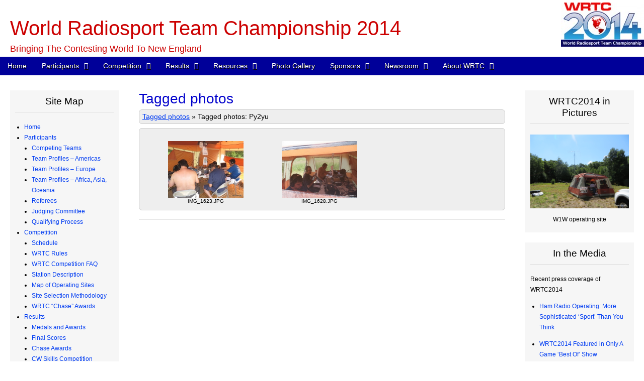

--- FILE ---
content_type: text/html; charset=UTF-8
request_url: https://wrtc2014.org/tagged-photos/?lang=en&wppa-album=0&wppa-cover=0&wppa-occur=1&wppa-tag=Py2yu
body_size: 77575
content:
<!DOCTYPE html>
<!--[if lt IE 7]><html class="no-js lt-ie9 lt-ie8 lt-ie7" lang="en-US"><![endif]-->
<!--[if IE 7]><html class="no-js lt-ie9 lt-ie8" lang="en-US"><![endif]-->
<!--[if IE 8]><html class="no-js lt-ie9" lang="en-US"><![endif]-->
<!--[if gt IE 8]><!--><html class="no-js" lang="en-US"><!--<![endif]-->
<head>
<meta charset="UTF-8" />
<meta http-equiv="X-UA-Compatible" content="IE=edge,chrome=1">
<meta name="viewport" content="width=device-width, initial-scale=1.0">
<title>Tagged photos | World Radiosport Team Championship 2014</title>
<link rel="profile" href="http://gmpg.org/xfn/11" />
<link rel="pingback" href="https://wrtc2014.org/xmlrpc.php" />
<!--[if IE]><script src="http://html5shiv.googlecode.com/svn/trunk/html5.js"></script><![endif]-->
<meta name='robots' content='max-image-preview:large' />
<link rel='dns-prefetch' href='//maps.googleapis.com' />
<link rel='dns-prefetch' href='//www.googletagmanager.com' />
<link rel='dns-prefetch' href='//stats.wp.com' />
<link rel='dns-prefetch' href='//netdna.bootstrapcdn.com' />
<link rel='dns-prefetch' href='//v0.wordpress.com' />
<link rel="alternate" type="application/rss+xml" title="World Radiosport Team Championship 2014 &raquo; Feed" href="https://wrtc2014.org/feed/" />
<link rel="alternate" type="application/rss+xml" title="World Radiosport Team Championship 2014 &raquo; Comments Feed" href="https://wrtc2014.org/comments/feed/" />
<script type="text/javascript">
window._wpemojiSettings = {"baseUrl":"https:\/\/s.w.org\/images\/core\/emoji\/14.0.0\/72x72\/","ext":".png","svgUrl":"https:\/\/s.w.org\/images\/core\/emoji\/14.0.0\/svg\/","svgExt":".svg","source":{"concatemoji":"https:\/\/wrtc2014.org\/wp-includes\/js\/wp-emoji-release.min.js?ver=00b3ced8f50be92fe8e59d6b37f40509"}};
/*! This file is auto-generated */
!function(e,a,t){var n,r,o,i=a.createElement("canvas"),p=i.getContext&&i.getContext("2d");function s(e,t){p.clearRect(0,0,i.width,i.height),p.fillText(e,0,0);e=i.toDataURL();return p.clearRect(0,0,i.width,i.height),p.fillText(t,0,0),e===i.toDataURL()}function c(e){var t=a.createElement("script");t.src=e,t.defer=t.type="text/javascript",a.getElementsByTagName("head")[0].appendChild(t)}for(o=Array("flag","emoji"),t.supports={everything:!0,everythingExceptFlag:!0},r=0;r<o.length;r++)t.supports[o[r]]=function(e){if(p&&p.fillText)switch(p.textBaseline="top",p.font="600 32px Arial",e){case"flag":return s("\ud83c\udff3\ufe0f\u200d\u26a7\ufe0f","\ud83c\udff3\ufe0f\u200b\u26a7\ufe0f")?!1:!s("\ud83c\uddfa\ud83c\uddf3","\ud83c\uddfa\u200b\ud83c\uddf3")&&!s("\ud83c\udff4\udb40\udc67\udb40\udc62\udb40\udc65\udb40\udc6e\udb40\udc67\udb40\udc7f","\ud83c\udff4\u200b\udb40\udc67\u200b\udb40\udc62\u200b\udb40\udc65\u200b\udb40\udc6e\u200b\udb40\udc67\u200b\udb40\udc7f");case"emoji":return!s("\ud83e\udef1\ud83c\udffb\u200d\ud83e\udef2\ud83c\udfff","\ud83e\udef1\ud83c\udffb\u200b\ud83e\udef2\ud83c\udfff")}return!1}(o[r]),t.supports.everything=t.supports.everything&&t.supports[o[r]],"flag"!==o[r]&&(t.supports.everythingExceptFlag=t.supports.everythingExceptFlag&&t.supports[o[r]]);t.supports.everythingExceptFlag=t.supports.everythingExceptFlag&&!t.supports.flag,t.DOMReady=!1,t.readyCallback=function(){t.DOMReady=!0},t.supports.everything||(n=function(){t.readyCallback()},a.addEventListener?(a.addEventListener("DOMContentLoaded",n,!1),e.addEventListener("load",n,!1)):(e.attachEvent("onload",n),a.attachEvent("onreadystatechange",function(){"complete"===a.readyState&&t.readyCallback()})),(e=t.source||{}).concatemoji?c(e.concatemoji):e.wpemoji&&e.twemoji&&(c(e.twemoji),c(e.wpemoji)))}(window,document,window._wpemojiSettings);
</script>
<style type="text/css">
img.wp-smiley,
img.emoji {
	display: inline !important;
	border: none !important;
	box-shadow: none !important;
	height: 1em !important;
	width: 1em !important;
	margin: 0 0.07em !important;
	vertical-align: -0.1em !important;
	background: none !important;
	padding: 0 !important;
}
</style>
	<link rel='stylesheet' id='wp-block-library-css' href='https://wrtc2014.org/wp-includes/css/dist/block-library/style.min.css?ver=00b3ced8f50be92fe8e59d6b37f40509' type='text/css' media='all' />
<style id='wp-block-library-inline-css' type='text/css'>
.has-text-align-justify{text-align:justify;}
</style>
<link rel='stylesheet' id='mediaelement-css' href='https://wrtc2014.org/wp-includes/js/mediaelement/mediaelementplayer-legacy.min.css?ver=4.2.17' type='text/css' media='all' />
<link rel='stylesheet' id='wp-mediaelement-css' href='https://wrtc2014.org/wp-includes/js/mediaelement/wp-mediaelement.min.css?ver=00b3ced8f50be92fe8e59d6b37f40509' type='text/css' media='all' />
<link rel='stylesheet' id='classic-theme-styles-css' href='https://wrtc2014.org/wp-includes/css/classic-themes.min.css?ver=00b3ced8f50be92fe8e59d6b37f40509' type='text/css' media='all' />
<style id='global-styles-inline-css' type='text/css'>
body{--wp--preset--color--black: #000000;--wp--preset--color--cyan-bluish-gray: #abb8c3;--wp--preset--color--white: #ffffff;--wp--preset--color--pale-pink: #f78da7;--wp--preset--color--vivid-red: #cf2e2e;--wp--preset--color--luminous-vivid-orange: #ff6900;--wp--preset--color--luminous-vivid-amber: #fcb900;--wp--preset--color--light-green-cyan: #7bdcb5;--wp--preset--color--vivid-green-cyan: #00d084;--wp--preset--color--pale-cyan-blue: #8ed1fc;--wp--preset--color--vivid-cyan-blue: #0693e3;--wp--preset--color--vivid-purple: #9b51e0;--wp--preset--gradient--vivid-cyan-blue-to-vivid-purple: linear-gradient(135deg,rgba(6,147,227,1) 0%,rgb(155,81,224) 100%);--wp--preset--gradient--light-green-cyan-to-vivid-green-cyan: linear-gradient(135deg,rgb(122,220,180) 0%,rgb(0,208,130) 100%);--wp--preset--gradient--luminous-vivid-amber-to-luminous-vivid-orange: linear-gradient(135deg,rgba(252,185,0,1) 0%,rgba(255,105,0,1) 100%);--wp--preset--gradient--luminous-vivid-orange-to-vivid-red: linear-gradient(135deg,rgba(255,105,0,1) 0%,rgb(207,46,46) 100%);--wp--preset--gradient--very-light-gray-to-cyan-bluish-gray: linear-gradient(135deg,rgb(238,238,238) 0%,rgb(169,184,195) 100%);--wp--preset--gradient--cool-to-warm-spectrum: linear-gradient(135deg,rgb(74,234,220) 0%,rgb(151,120,209) 20%,rgb(207,42,186) 40%,rgb(238,44,130) 60%,rgb(251,105,98) 80%,rgb(254,248,76) 100%);--wp--preset--gradient--blush-light-purple: linear-gradient(135deg,rgb(255,206,236) 0%,rgb(152,150,240) 100%);--wp--preset--gradient--blush-bordeaux: linear-gradient(135deg,rgb(254,205,165) 0%,rgb(254,45,45) 50%,rgb(107,0,62) 100%);--wp--preset--gradient--luminous-dusk: linear-gradient(135deg,rgb(255,203,112) 0%,rgb(199,81,192) 50%,rgb(65,88,208) 100%);--wp--preset--gradient--pale-ocean: linear-gradient(135deg,rgb(255,245,203) 0%,rgb(182,227,212) 50%,rgb(51,167,181) 100%);--wp--preset--gradient--electric-grass: linear-gradient(135deg,rgb(202,248,128) 0%,rgb(113,206,126) 100%);--wp--preset--gradient--midnight: linear-gradient(135deg,rgb(2,3,129) 0%,rgb(40,116,252) 100%);--wp--preset--duotone--dark-grayscale: url('#wp-duotone-dark-grayscale');--wp--preset--duotone--grayscale: url('#wp-duotone-grayscale');--wp--preset--duotone--purple-yellow: url('#wp-duotone-purple-yellow');--wp--preset--duotone--blue-red: url('#wp-duotone-blue-red');--wp--preset--duotone--midnight: url('#wp-duotone-midnight');--wp--preset--duotone--magenta-yellow: url('#wp-duotone-magenta-yellow');--wp--preset--duotone--purple-green: url('#wp-duotone-purple-green');--wp--preset--duotone--blue-orange: url('#wp-duotone-blue-orange');--wp--preset--font-size--small: 13px;--wp--preset--font-size--medium: 20px;--wp--preset--font-size--large: 36px;--wp--preset--font-size--x-large: 42px;--wp--preset--spacing--20: 0.44rem;--wp--preset--spacing--30: 0.67rem;--wp--preset--spacing--40: 1rem;--wp--preset--spacing--50: 1.5rem;--wp--preset--spacing--60: 2.25rem;--wp--preset--spacing--70: 3.38rem;--wp--preset--spacing--80: 5.06rem;--wp--preset--shadow--natural: 6px 6px 9px rgba(0, 0, 0, 0.2);--wp--preset--shadow--deep: 12px 12px 50px rgba(0, 0, 0, 0.4);--wp--preset--shadow--sharp: 6px 6px 0px rgba(0, 0, 0, 0.2);--wp--preset--shadow--outlined: 6px 6px 0px -3px rgba(255, 255, 255, 1), 6px 6px rgba(0, 0, 0, 1);--wp--preset--shadow--crisp: 6px 6px 0px rgba(0, 0, 0, 1);}:where(.is-layout-flex){gap: 0.5em;}body .is-layout-flow > .alignleft{float: left;margin-inline-start: 0;margin-inline-end: 2em;}body .is-layout-flow > .alignright{float: right;margin-inline-start: 2em;margin-inline-end: 0;}body .is-layout-flow > .aligncenter{margin-left: auto !important;margin-right: auto !important;}body .is-layout-constrained > .alignleft{float: left;margin-inline-start: 0;margin-inline-end: 2em;}body .is-layout-constrained > .alignright{float: right;margin-inline-start: 2em;margin-inline-end: 0;}body .is-layout-constrained > .aligncenter{margin-left: auto !important;margin-right: auto !important;}body .is-layout-constrained > :where(:not(.alignleft):not(.alignright):not(.alignfull)){max-width: var(--wp--style--global--content-size);margin-left: auto !important;margin-right: auto !important;}body .is-layout-constrained > .alignwide{max-width: var(--wp--style--global--wide-size);}body .is-layout-flex{display: flex;}body .is-layout-flex{flex-wrap: wrap;align-items: center;}body .is-layout-flex > *{margin: 0;}:where(.wp-block-columns.is-layout-flex){gap: 2em;}.has-black-color{color: var(--wp--preset--color--black) !important;}.has-cyan-bluish-gray-color{color: var(--wp--preset--color--cyan-bluish-gray) !important;}.has-white-color{color: var(--wp--preset--color--white) !important;}.has-pale-pink-color{color: var(--wp--preset--color--pale-pink) !important;}.has-vivid-red-color{color: var(--wp--preset--color--vivid-red) !important;}.has-luminous-vivid-orange-color{color: var(--wp--preset--color--luminous-vivid-orange) !important;}.has-luminous-vivid-amber-color{color: var(--wp--preset--color--luminous-vivid-amber) !important;}.has-light-green-cyan-color{color: var(--wp--preset--color--light-green-cyan) !important;}.has-vivid-green-cyan-color{color: var(--wp--preset--color--vivid-green-cyan) !important;}.has-pale-cyan-blue-color{color: var(--wp--preset--color--pale-cyan-blue) !important;}.has-vivid-cyan-blue-color{color: var(--wp--preset--color--vivid-cyan-blue) !important;}.has-vivid-purple-color{color: var(--wp--preset--color--vivid-purple) !important;}.has-black-background-color{background-color: var(--wp--preset--color--black) !important;}.has-cyan-bluish-gray-background-color{background-color: var(--wp--preset--color--cyan-bluish-gray) !important;}.has-white-background-color{background-color: var(--wp--preset--color--white) !important;}.has-pale-pink-background-color{background-color: var(--wp--preset--color--pale-pink) !important;}.has-vivid-red-background-color{background-color: var(--wp--preset--color--vivid-red) !important;}.has-luminous-vivid-orange-background-color{background-color: var(--wp--preset--color--luminous-vivid-orange) !important;}.has-luminous-vivid-amber-background-color{background-color: var(--wp--preset--color--luminous-vivid-amber) !important;}.has-light-green-cyan-background-color{background-color: var(--wp--preset--color--light-green-cyan) !important;}.has-vivid-green-cyan-background-color{background-color: var(--wp--preset--color--vivid-green-cyan) !important;}.has-pale-cyan-blue-background-color{background-color: var(--wp--preset--color--pale-cyan-blue) !important;}.has-vivid-cyan-blue-background-color{background-color: var(--wp--preset--color--vivid-cyan-blue) !important;}.has-vivid-purple-background-color{background-color: var(--wp--preset--color--vivid-purple) !important;}.has-black-border-color{border-color: var(--wp--preset--color--black) !important;}.has-cyan-bluish-gray-border-color{border-color: var(--wp--preset--color--cyan-bluish-gray) !important;}.has-white-border-color{border-color: var(--wp--preset--color--white) !important;}.has-pale-pink-border-color{border-color: var(--wp--preset--color--pale-pink) !important;}.has-vivid-red-border-color{border-color: var(--wp--preset--color--vivid-red) !important;}.has-luminous-vivid-orange-border-color{border-color: var(--wp--preset--color--luminous-vivid-orange) !important;}.has-luminous-vivid-amber-border-color{border-color: var(--wp--preset--color--luminous-vivid-amber) !important;}.has-light-green-cyan-border-color{border-color: var(--wp--preset--color--light-green-cyan) !important;}.has-vivid-green-cyan-border-color{border-color: var(--wp--preset--color--vivid-green-cyan) !important;}.has-pale-cyan-blue-border-color{border-color: var(--wp--preset--color--pale-cyan-blue) !important;}.has-vivid-cyan-blue-border-color{border-color: var(--wp--preset--color--vivid-cyan-blue) !important;}.has-vivid-purple-border-color{border-color: var(--wp--preset--color--vivid-purple) !important;}.has-vivid-cyan-blue-to-vivid-purple-gradient-background{background: var(--wp--preset--gradient--vivid-cyan-blue-to-vivid-purple) !important;}.has-light-green-cyan-to-vivid-green-cyan-gradient-background{background: var(--wp--preset--gradient--light-green-cyan-to-vivid-green-cyan) !important;}.has-luminous-vivid-amber-to-luminous-vivid-orange-gradient-background{background: var(--wp--preset--gradient--luminous-vivid-amber-to-luminous-vivid-orange) !important;}.has-luminous-vivid-orange-to-vivid-red-gradient-background{background: var(--wp--preset--gradient--luminous-vivid-orange-to-vivid-red) !important;}.has-very-light-gray-to-cyan-bluish-gray-gradient-background{background: var(--wp--preset--gradient--very-light-gray-to-cyan-bluish-gray) !important;}.has-cool-to-warm-spectrum-gradient-background{background: var(--wp--preset--gradient--cool-to-warm-spectrum) !important;}.has-blush-light-purple-gradient-background{background: var(--wp--preset--gradient--blush-light-purple) !important;}.has-blush-bordeaux-gradient-background{background: var(--wp--preset--gradient--blush-bordeaux) !important;}.has-luminous-dusk-gradient-background{background: var(--wp--preset--gradient--luminous-dusk) !important;}.has-pale-ocean-gradient-background{background: var(--wp--preset--gradient--pale-ocean) !important;}.has-electric-grass-gradient-background{background: var(--wp--preset--gradient--electric-grass) !important;}.has-midnight-gradient-background{background: var(--wp--preset--gradient--midnight) !important;}.has-small-font-size{font-size: var(--wp--preset--font-size--small) !important;}.has-medium-font-size{font-size: var(--wp--preset--font-size--medium) !important;}.has-large-font-size{font-size: var(--wp--preset--font-size--large) !important;}.has-x-large-font-size{font-size: var(--wp--preset--font-size--x-large) !important;}
.wp-block-navigation a:where(:not(.wp-element-button)){color: inherit;}
:where(.wp-block-columns.is-layout-flex){gap: 2em;}
.wp-block-pullquote{font-size: 1.5em;line-height: 1.6;}
</style>
<link rel='stylesheet' id='tpg_get_posts_css-css' href='https://wrtc2014.org/wp-content/plugins/tpg-get-posts/css/tpg-get-posts-style.css?ver=00b3ced8f50be92fe8e59d6b37f40509' type='text/css' media='all' />
<link rel='stylesheet' id='wppa_style-css' href='https://wrtc2014.org/wp-content/plugins/wp-photo-album-plus/wppa-style.css?ver=250830-84101' type='text/css' media='all' />
<style id='wppa_style-inline-css' type='text/css'>

.wppa-box {	border-style: solid; border-width:1px;border-radius:6px; -moz-border-radius:6px;margin-bottom:8px;background-color:#eeeeee;border-color:#cccccc; }
.wppa-mini-box { border-style: solid; border-width:1px;border-radius:2px;border-color:#cccccc; }
.wppa-cover-box {  }
.wppa-cover-text-frame { min-height:120px; }
.wppa-box-text {  }
.wppa-box-text, .wppa-box-text-nocolor { font-weight:normal; }
.wppa-thumb-text { font-weight:normal; }
.wppa-nav-text { font-weight:normal; }
.wppa-img { background-color:#eeeeee; }
.wppa-title { font-size:16px;font-weight:bold; }
.wppa-fulldesc { font-weight:normal; }
.wppa-fulltitle { font-weight:normal; }
</style>
<link rel='stylesheet' id='theme_stylesheet-css' href='https://wrtc2014.org/wp-content/themes/magazine-premium-child/style.css?ver=00b3ced8f50be92fe8e59d6b37f40509' type='text/css' media='all' />
<link rel='stylesheet' id='font_awesome-css' href='http://netdna.bootstrapcdn.com/font-awesome/3.2.1/css/font-awesome.css' type='text/css' media='all' />
<link rel='stylesheet' id='ggclp-style-css' href='https://wrtc2014.org/wp-content/plugins/grid-gallery-install/css/grid-gallery-with-custom-links-pro.css?ver=1.2.1' type='text/css' media='all' />
<link rel='stylesheet' id='jetpack_css-css' href='https://wrtc2014.org/wp-content/plugins/jetpack/css/jetpack.css?ver=12.8.2' type='text/css' media='all' />
<script type='text/javascript' src='https://wrtc2014.org/wp-includes/js/dist/vendor/wp-polyfill-inert.min.js?ver=3.1.2' id='wp-polyfill-inert-js'></script>
<script type='text/javascript' src='https://wrtc2014.org/wp-includes/js/dist/vendor/regenerator-runtime.min.js?ver=0.13.11' id='regenerator-runtime-js'></script>
<script type='text/javascript' src='https://wrtc2014.org/wp-includes/js/dist/vendor/wp-polyfill.min.js?ver=3.15.0' id='wp-polyfill-js'></script>
<script type='text/javascript' src='https://wrtc2014.org/wp-includes/js/dist/hooks.min.js?ver=4169d3cf8e8d95a3d6d5' id='wp-hooks-js'></script>
<script type='text/javascript' src='https://wrtc2014.org/wp-includes/js/dist/i18n.min.js?ver=9e794f35a71bb98672ae' id='wp-i18n-js'></script>
<script type='text/javascript' id='wp-i18n-js-after'>
wp.i18n.setLocaleData( { 'text direction\u0004ltr': [ 'ltr' ] } );
</script>
<script type='text/javascript' src='https://wrtc2014.org/wp-content/plugins/wp-photo-album-plus/js/wppa-decls.js?ver=250830-134057' id='wppa-decls-js'></script>
<script type='text/javascript' id='wppa-decls-js-after'>
const { __ } = wp.i18n;

wppaSiteUrl = "https://wrtc2014.org",
wppaThumbPageSize = 0,
wppaResizeEndDelay = 200,
wppaScrollEndDelay = 200,
_wppaTextDelay = 400,
wppaEasingSlide = "swing",
wppaEasingLightbox = "swing",
wppaEasingPopup = "swing",
wppaUploadButtonText = "Browse...",
wppaOvlBigBrowse = false,
wppaOvlSmallBrowse = true,
wppaImageMagickDefaultAspect = "NaN",
wppaImageDirectory = "https://wrtc2014.org/wp-content/uploads/wppa/icons/",
wppaWppaUrl = "https://wrtc2014.org/wp-content/plugins/wp-photo-album-plus",
wppaIncludeUrl = "https://wrtc2014.org/wp-includes",
wppaAjaxMethod = "rest",
wppaAjaxUrl = "https://wrtc2014.org/wp-json/wp-photo-album-plus/endPoint",
wppaAdminAjaxUrl = "https://wrtc2014.org/wp-admin/admin-ajax.php",
wppaUploadUrl = "https://wrtc2014.org/wp-content/uploads/wppa",
wppaIsIe = false,
wppaIsSafari = false,
wppaSlideshowNavigationType = "icons",
wppaSlideshowDefaultTimeout = 2.5,
wppaAudioHeight = 32,
wppaFilmThumbTitle = "Double click to start/stop slideshow running",
wppaClickToView = "Click to view",
wppaLang = "",
wppaVoteForMe = "Vote for me!",
wppaVotedForMe = "Voted for me",
wppaGlobalFsIconSize = "32",
wppaFsFillcolor = "#999999",
wppaFsBgcolor = "transparent",
wppaFsPolicy = "lightbox",
wppaNiceScroll = false,
wppaNiceScrollOpts = {cursorwidth:8,
cursoropacitymin:0.4,
cursorcolor:'#777777',
cursorborder:'none',
cursorborderradius:6,
autohidemode:'leave',
nativeparentscrolling:false,
preservenativescrolling:false,
bouncescroll:false,
smoothscroll:true,
cursorborder:'2px solid transparent',},
wppaVersion = "9.0.12.001",
wppaBackgroundColorImage = "#eeeeee",
wppaPopupLinkType = "photo",
wppaAnimationType = "fadeover",
wppaAnimationSpeed = 400,
wppaThumbnailAreaDelta = 14,
wppaTextFrameDelta = 181,
wppaBoxDelta = 14,
wppaFilmShowGlue = false,
wppaMiniTreshold = 500,
wppaRatingOnce = false,
wppaHideWhenEmpty = false,
wppaBGcolorNumbar = "#cccccc",
wppaBcolorNumbar = "#cccccc",
wppaBGcolorNumbarActive = "#333333",
wppaBcolorNumbarActive = "#333333",
wppaFontFamilyNumbar = "",
wppaFontSizeNumbar = "px",
wppaFontColorNumbar = "#777777",
wppaFontWeightNumbar = "normal",
wppaFontFamilyNumbarActive = "",
wppaFontSizeNumbarActive = "px",
wppaFontColorNumbarActive = "#777777",
wppaFontWeightNumbarActive = "bold",
wppaNumbarMax = "10",
wppaNextOnCallback = false,
wppaStarOpacity = 0.2,
wppaEmailRequired = "required",
wppaSlideBorderWidth = 0,
wppaAllowAjax = true,
wppaThumbTargetBlank = false,
wppaRatingMax = 5,
wppaRatingDisplayType = "graphic",
wppaRatingPrec = 1,
wppaStretch = false,
wppaMinThumbSpace = 6,
wppaThumbSpaceAuto = true,
wppaMagnifierCursor = "magnifier-small.png",
wppaAutoOpenComments = true,
wppaUpdateAddressLine = true,
wppaSlideSwipe = true,
wppaMaxCoverWidth = 500,
wppaSlideToFullpopup = false,
wppaComAltSize = 75,
wppaBumpViewCount = true,
wppaBumpClickCount = false,
wppaShareHideWhenRunning = false,
wppaFotomoto = false,
wppaFotomotoHideWhenRunning = false,
wppaCommentRequiredAfterVote = false,
wppaFotomotoMinWidth = 400,
wppaOvlHires = true,
wppaSlideVideoStart = false,
wppaSlideAudioStart = false,
wppaOvlRadius = 12,
wppaOvlBorderWidth = 8,
wppaThemeStyles = "",
wppaStickyHeaderHeight = 0,
wppaRenderModal = false,
wppaModalQuitImg = "url(https://wrtc2014.org/wp-content/uploads/wppa/icons/smallcross-black.gif )",
wppaBoxRadius = "6",
wppaModalBgColor = "#ffffff",
wppaUploadEdit = "classic",
wppaSvgFillcolor = "#666666",
wppaSvgBgcolor = "#dddddd",
wppaOvlSvgFillcolor = "#999999",
wppaOvlSvgBgcolor = "#ffffff",
wppaSvgCornerStyle = "light",
wppaHideRightClick = false,
wppaGeoZoom = 10,
wppaLazyLoad = false,
wppaAreaMaxFrac = 0,
wppaAreaMaxFracSlide = 0,
wppaAreaMaxFracAudio = 0,
wppaIconSizeNormal = "default",
wppaIconSizeSlide = "default",
wppaResponseSpeed = 0,
wppaExtendedResizeCount = 0,
wppaExtendedResizeDelay = 1000,
wppaCoverSpacing = 8,
wppaFilmonlyContinuous = false,
wppaNoAnimateOnMobile = false,
wppaAjaxScroll = true,
wppaThumbSize = 150,
wppaTfMargin = 6,
wppaRequestInfoDialogText = "Please specify your question",
wppaThumbAspect = 0.75,
wppaStartStopNew = false,
wppaSlideVideoPauseStop = false,
wppaThumbNolink = false;
wppaOvlTxtHeight = "auto",
wppaOvlOpacity = 0.8,
wppaOvlOnclickType = "none",
wppaOvlTheme = "black",
wppaOvlAnimSpeed = 300,
wppaOvlSlideSpeedDefault = 5000,
wppaVer4WindowWidth = 800,
wppaVer4WindowHeight = 600,
wppaOvlShowCounter = true,
wppaOvlFontFamily = "",
wppaOvlFontSize = "10",
wppaOvlFontColor = "",
wppaOvlFontWeight = "bold",
wppaOvlLineHeight = "10",
wppaOvlVideoStart = true,
wppaOvlAudioStart = true,
wppaOvlSlideStartDefault = true,
wppaOvlShowStartStop = true,
wppaIsMobile = false,
wppaIsIpad = false,
wppaOvlIconSize = "32px",
wppaOvlBrowseOnClick = false,
wppaOvlGlobal = false,
wppaPhotoDirectory = "https://wrtc2014.org/wp-content/uploads/wppa/",
wppaThumbDirectory = "https://wrtc2014.org/wp-content/uploads/wppa/thumbs/",
wppaTempDirectory = "https://wrtc2014.org/wp-content/uploads/wppa/temp/",
wppaFontDirectory = "https://wrtc2014.org/wp-content/uploads/wppa/fonts/",
wppaOutputType = "-none-",
wppaOvlNavIconSize = 32,
wppaOvlVideoPauseStop = false;var
wppaShortcodeTemplate = "&lt;div style=&quot;font-size:0;line-height:0&quot;&gt;\n &lt;a\n ontouchstart=&quot;wppaStartTime();&quot;\n ontouchend=&quot;wppaTapLink(\'632\',\'https://wrtc2014.org/photo-of-the-day-2/?wppa-occur=1&amp;lang=en&amp;wppa-photo=44ef3503b54092e1\');&quot;\n onclick=&quot;_bumpClickCount( \'632\' );window.open(\'https://wrtc2014.org/photo-of-the-day-2/?wppa-occur=1&amp;lang=en&amp;wppa-photo=44ef3503b54092e1\', \'_self\' )&quot;\n title=&quot;P2220632c.jpg&quot;\n class=&quot;thumb-img&quot;\n id=&quot;a-632-0&quot;\n style=&quot;cursor:pointer&quot;\n &gt;&lt;img id=&quot;ph-632-0&quot; title=&quot;P2220632c.jpg&quot; style=&quot;width:100%;margin:0;&quot; src=&quot;https://wrtc2014.org/wp-content/uploads/wppa/632.jpg?ver=3&quot; alt=&quot;P2220632c.jpg&quot;/&gt;&lt;/a&gt;&lt;/div&gt;";
wppaShortcodeTemplateId = "632.jpg";
</script>
<script type='text/javascript' src='https://wrtc2014.org/wp-includes/js/jquery/jquery.min.js?ver=3.6.4' id='jquery-core-js'></script>
<script type='text/javascript' src='https://wrtc2014.org/wp-includes/js/jquery/jquery-migrate.min.js?ver=3.4.0' id='jquery-migrate-js'></script>
<script type='text/javascript' src='https://wrtc2014.org/wp-includes/js/jquery/jquery.form.min.js?ver=4.3.0' id='jquery-form-js'></script>
<script type='text/javascript' src='https://wrtc2014.org/wp-includes/js/imagesloaded.min.js?ver=4.1.4' id='imagesloaded-js'></script>
<script type='text/javascript' src='https://wrtc2014.org/wp-includes/js/masonry.min.js?ver=4.2.2' id='masonry-js'></script>
<script type='text/javascript' src='https://wrtc2014.org/wp-includes/js/jquery/jquery.masonry.min.js?ver=3.1.2b' id='jquery-masonry-js'></script>
<script type='text/javascript' src='https://wrtc2014.org/wp-includes/js/jquery/ui/core.min.js?ver=1.13.2' id='jquery-ui-core-js'></script>
<script type='text/javascript' src='https://wrtc2014.org/wp-includes/js/jquery/ui/mouse.min.js?ver=1.13.2' id='jquery-ui-mouse-js'></script>
<script type='text/javascript' src='https://wrtc2014.org/wp-includes/js/jquery/ui/resizable.min.js?ver=1.13.2' id='jquery-ui-resizable-js'></script>
<script type='text/javascript' src='https://wrtc2014.org/wp-includes/js/jquery/ui/draggable.min.js?ver=1.13.2' id='jquery-ui-draggable-js'></script>
<script type='text/javascript' src='https://wrtc2014.org/wp-includes/js/jquery/ui/controlgroup.min.js?ver=1.13.2' id='jquery-ui-controlgroup-js'></script>
<script type='text/javascript' src='https://wrtc2014.org/wp-includes/js/jquery/ui/checkboxradio.min.js?ver=1.13.2' id='jquery-ui-checkboxradio-js'></script>
<script type='text/javascript' src='https://wrtc2014.org/wp-includes/js/jquery/ui/button.min.js?ver=1.13.2' id='jquery-ui-button-js'></script>
<script type='text/javascript' src='https://wrtc2014.org/wp-includes/js/jquery/ui/dialog.min.js?ver=1.13.2' id='jquery-ui-dialog-js'></script>
<script type='text/javascript' id='wppa-all-js-extra'>
/* <![CDATA[ */
var wppaObj = {"restUrl":"https:\/\/wrtc2014.org\/wp-json\/","restNonce":"8f24d17056"};
/* ]]> */
</script>
<script type='text/javascript' src='https://wrtc2014.org/wp-content/plugins/wp-photo-album-plus/js/wppa-all.js?ver=250830-134057' id='wppa-all-js'></script>
<script type='text/javascript' src='https://maps.googleapis.com/maps/api/js?v=3.exp&#038;ver=9.0.12.001' id='wppa-geo-js'></script>
<script type='text/javascript' src='https://wrtc2014.org/wp-content/plugins/wp-photo-album-plus/vendor/jquery-easing/jquery.easing.min.js?ver=9.0.12.001' id='nicescrollr-easing-min-js-js'></script>

<!-- Google tag (gtag.js) snippet added by Site Kit -->
<!-- Google Analytics snippet added by Site Kit -->
<script type='text/javascript' src='https://www.googletagmanager.com/gtag/js?id=G-MQXPTL0XFC' id='google_gtagjs-js' async></script>
<script type='text/javascript' id='google_gtagjs-js-after'>
window.dataLayer = window.dataLayer || [];function gtag(){dataLayer.push(arguments);}
gtag("set","linker",{"domains":["wrtc2014.org"]});
gtag("js", new Date());
gtag("set", "developer_id.dZTNiMT", true);
gtag("config", "G-MQXPTL0XFC");
</script>
<link rel="https://api.w.org/" href="https://wrtc2014.org/wp-json/" /><link rel="alternate" type="application/json" href="https://wrtc2014.org/wp-json/wp/v2/pages/3666" /><link rel="EditURI" type="application/rsd+xml" title="RSD" href="https://wrtc2014.org/xmlrpc.php?rsd" />
<link rel="wlwmanifest" type="application/wlwmanifest+xml" href="https://wrtc2014.org/wp-includes/wlwmanifest.xml" />

<link rel="canonical" href="https://wrtc2014.org/tagged-photos/" />
<link rel='shortlink' href='https://wp.me/P1JJd1-X8' />
<link rel="alternate" type="application/json+oembed" href="https://wrtc2014.org/wp-json/oembed/1.0/embed?url=https%3A%2F%2Fwrtc2014.org%2Ftagged-photos%2F" />
<link rel="alternate" type="text/xml+oembed" href="https://wrtc2014.org/wp-json/oembed/1.0/embed?url=https%3A%2F%2Fwrtc2014.org%2Ftagged-photos%2F&#038;format=xml" />
<meta name="generator" content="Site Kit by Google 1.170.0" />	<style>img#wpstats{display:none}</style>
		<style>
body { color: #000000; font-family: Arial, sans-serif; font-weight: normal; font-size: 14px; }
#page { background-color: #ffffff; }
h1, h2, h3, h4, h5, h6, h1 a, h2 a, h3 a, h4 a, h5 a, h6 a { color: #cc0000; font-family: "Avant Garde", sans-serif; font-weight: normal }
#site-title a,#site-description{color:#cc0000 !important}
#site-title a { font-family: Arial, sans-serif; font-weight: normal; font-size: 40px; }
#site-description { font-family: "Helvetica Neue", Helvetica, sans-serif; font-weight: normal; font-size: 18px; }
#site-navigation, #site-sub-navigation { font-family: Arial, sans-serif; font-weight: normal; }
#site-navigation { font-size: 14px; background-color: #000099; }
#site-navigation li:hover, #site-navigation ul ul { background-color: #111111; }
#site-navigation li a { color: #ffffff; }
#site-navigation li a:hover { color: #eeeeee; }
#site-sub-navigation { font-size: 12px; }
a, .entry-meta a, .format-link .entry-title a { color: #003cf2; }
a:hover, .entry-meta a:hover, .format-link .entry-title a:hover { color: #222222; }
.more-link, #posts-pagination a, input[type="submit"], .comment-reply-link, .more-link:hover, #posts-pagination a:hover, input[type="submit"]:hover, .comment-reply-link:hover { color: #ffffff; background-color: #000033; }
.widget { background-color: #F6F6F6; }
.entry-title, .entry-title a { font-family: Arial, sans-serif; font-weight: normal; font-size: 28px; }
.entry-meta, .entry-meta a { font-family: Arial, sans-serif; font-weight: normal; font-size: 12px; }
.post-category, .post-category a, .post-format, .post-format a { font-family: Arial, sans-serif; font-weight: normal; font-size: 12px; }
</style>
	<style type="text/css" id="custom-background-css">
body.custom-background { background-image: url("https://www.wrtc2014.org/wp-content/themes/magazine-premium/library/images/solid.png"); background-position: left top; background-size: auto; background-repeat: repeat; background-attachment: fixed; }
</style>
	
<!-- Jetpack Open Graph Tags -->
<meta property="og:type" content="article" />
<meta property="og:title" content="Tagged photos" />
<meta property="og:url" content="https://wrtc2014.org/tagged-photos/" />
<meta property="og:description" content="Visit the post for more." />
<meta property="article:published_time" content="2014-09-08T00:02:13+00:00" />
<meta property="article:modified_time" content="2014-09-08T00:02:13+00:00" />
<meta property="og:site_name" content="World Radiosport Team Championship 2014" />
<meta property="og:image" content="https://s0.wp.com/i/blank.jpg" />
<meta property="og:image:alt" content="" />
<meta property="og:locale" content="en_US" />
<meta name="twitter:text:title" content="Tagged photos" />
<meta name="twitter:card" content="summary" />
<meta name="twitter:description" content="Visit the post for more." />

<!-- End Jetpack Open Graph Tags -->
<!-- Custom CSS -->
<style>
/*
Welcome to the Custom CSS editor!

Please add all your custom CSS here and avoid modifying the core theme files, since that'll make upgrading the theme problematic. Your custom CSS will be loaded after the theme's stylesheets, which means that your rules will take precedence. Just add your CSS here for what you want to change, you don't need to copy all the theme's style.css content.
*/

h4 {font-weight:bold;}

.ggclL2Cntr, .ggclL3Cntr {
    margin: 2px;
    padding-top: 2px;}
    
h5 {
    margin: 4px 0px;
    }
    
.button{text-decoration:none; text-align:center; 
 padding:11px 32px; 
 border:solid 1px #004F72; 
 -webkit-border-radius:4px;
 -moz-border-radius:4px; 
 border-radius: 4px; 
 font:18px Arial, Helvetica, sans-serif; 
 font-weight:bold; 
 color:#ffffff; 
 background-color:#0000ff; 
 background-image: -moz-linear-gradient(top, #0000ff 0%, #000000 100%); 
 background-image: -webkit-linear-gradient(top, #0000ff 0%, #000000 100%); 
 background-image: -o-linear-gradient(top, #0000ff 0%, #000000 100%); 
 background-image: -ms-linear-gradient(top, #0000ff 0% ,#000000 100%); 
 filter: progid:DXImageTransform.Microsoft.gradient( startColorstr='#000000', endColorstr='#000000',GradientType=0 ); 
 background-image: linear-gradient(top, #0000ff 0% ,#000000 100%);   
 -webkit-box-shadow:0px 0px 2px #bababa, inset 0px 0px 1px #ffffff; 
 -moz-box-shadow: 0px 0px 2px #bababa,  inset 0px 0px 1px #ffffff;  
 box-shadow:0px 0px 2px #bababa, inset 0px 0px 1px #ffffff;  
  
  }.button:hover{
 padding:11px 32px; 
 border:solid 1px #004F72; 
 -webkit-border-radius:4px;
 -moz-border-radius:4px; 
 border-radius: 4px; 
 font:18px Arial, Helvetica, sans-serif; 
 font-weight:bold; 
 color:#ffffff; 
 background-color:#0000ff; 
 background-image: -moz-linear-gradient(top, #0000ff 0%, #000000 100%); 
 background-image: -webkit-linear-gradient(top, #0000ff 0%, #000000 100%); 
 background-image: -o-linear-gradient(top, #0000ff 0%, #000000 100%); 
 background-image: -ms-linear-gradient(top, #0000ff 0% ,#000000 100%); 
 filter: progid:DXImageTransform.Microsoft.gradient( startColorstr='#000000', endColorstr='#000000',GradientType=0 ); 
 background-image: linear-gradient(top, #0000ff 0% ,#000000 100%);   
 -webkit-box-shadow:0px 0px 2px #bababa, inset 0px 0px 1px #ffffff; 
 -moz-box-shadow: 0px 0px 2px #bababa,  inset 0px 0px 1px #ffffff;  
 box-shadow:0px 0px 2px #bababa, inset 0px 0px 1px #ffffff;  
  
 }.button:active{
 padding:11px 32px; 
 border:solid 1px #004F72; 
 -webkit-border-radius:4px;
 -moz-border-radius:4px; 
 border-radius: 4px; 
 font:18px Arial, Helvetica, sans-serif; 
 font-weight:bold; 
 color:#ffffff; 
 background-color:#0000ff; 
 background-image: -moz-linear-gradient(top, #0000ff 0%, #000000 100%); 
 background-image: -webkit-linear-gradient(top, #0000ff 0%, #000000 100%); 
 background-image: -o-linear-gradient(top, #0000ff 0%, #000000 100%); 
 background-image: -ms-linear-gradient(top, #0000ff 0% ,#000000 100%); 
 filter: progid:DXImageTransform.Microsoft.gradient( startColorstr='#000000', endColorstr='#000000',GradientType=0 ); 
 background-image: linear-gradient(top, #0000ff 0% ,#000000 100%);   
 -webkit-box-shadow:0px 0px 2px #bababa, inset 0px 0px 1px #ffffff; 
 -moz-box-shadow: 0px 0px 2px #bababa,  inset 0px 0px 1px #ffffff;  
 box-shadow:0px 0px 2px #bababa, inset 0px 0px 1px #ffffff;  
  
 }
</style>
<!-- /Custom CSS -->
		
<script type="text/javascript" src="http://partner.googleadservices.com/gampad/google_service.js">
</script>
<!-- Google Adserver code -->
<script type="text/javascript" src="http://partner.googleadservices.com/gampad/google_service.js">
</script>
<script type="text/javascript">
GS_googleAddAdSenseService("ca-pub-4775301400855148");
GS_googleEnableAllServices();
</script>
<script src="http://partner.googleadservices.com/gampad/google_ads.js"></script>

<!-- Global site tag (gtag.js) - Google Analytics -->
<script async src="https://www.googletagmanager.com/gtag/js?id=G-MQXPTL0XFC"></script>
<script>
  window.dataLayer = window.dataLayer || [];
  function gtag(){dataLayer.push(arguments);}
  gtag('js', new Date());

  gtag('config', 'G-MQXPTL0XFC');
</script>

</head>

<body class="page-template-default page page-id-3666 custom-background left-sidebar">

<div id="header">
<div style="text-align: center;">
<!-- Banner Ad Front-Center-468x60 -->
<script type='text/javascript'>
GA_googleAddSlot("ca-pub-4775301400855148", "Sponsor-Center-728x90");
</script>
<script type='text/javascript'>
GA_googleFetchAds();
</script>
<!-- Sponsor-Center-728x90 -->
<script type='text/javascript'>
GA_googleFillSlot("Sponsor-Center-728x90");
</script>
</div>

	<div id="page" class="grid wfull">
		<header id="header" class="row" role="banner">
			<div class="c12">
				<div id="mobile-menu">
					<a href="#" class="left-menu"><i class="icon-reorder"></i></a>
					<a href="#"><i class="icon-search"></i></a>
				</div>
				<div id="drop-down-search"><form role="search" method="get" id="searchform" class="slide" action="https://wrtc2014.org/" >
    <label class="assistive-text" for="site-search">Search for:</label>
    <input type="search" placeholder="Search&hellip;" value="" name="s" id="site-search" />
    </form></div>

<img src="/wp-content/uploads/2012/04/small_WRTC2014-e1334542423748.jpg" alt="wrtc2014 logo" class="alignright">

								<div class="title-logo-wrapper fl">
										<hgroup>
						<h1 id="site-title"><a href="https://wrtc2014.org" title="World Radiosport Team Championship 2014" rel="home">World Radiosport Team Championship 2014</a></h1>
						<h2 id="site-description">Bringing The Contesting World To New England</h2>					</hgroup>
				</div>
				
				<nav id="site-navigation" role="navigation">
					<h3 class="assistive-text">Main menu</h3>
					<div class="menu-main-container"><ul id="menu-main" class="menu"><li id="menu-item-439" class="menu-item menu-item-type-post_type menu-item-object-page menu-item-home menu-item-439"><a href="https://wrtc2014.org/">Home</a>
<li id="menu-item-2987" class="menu-item menu-item-type-post_type menu-item-object-page menu-item-has-children sub-menu-parent menu-item-2987"><a href="https://wrtc2014.org/participants/">Participants</a>
<ul class="sub-menu">
	<li id="menu-item-3244" class="menu-item menu-item-type-post_type menu-item-object-page menu-item-3244"><a href="https://wrtc2014.org/competition/competing-teams/">Competing Teams</a>
	<li id="menu-item-2894" class="menu-item menu-item-type-post_type menu-item-object-page menu-item-2894"><a href="https://wrtc2014.org/profiles-americas/">Team Profiles – Americas</a>
	<li id="menu-item-2689" class="menu-item menu-item-type-post_type menu-item-object-page menu-item-2689"><a href="https://wrtc2014.org/profiles-europe/">Team Profiles – Europe</a>
	<li id="menu-item-2888" class="menu-item menu-item-type-post_type menu-item-object-page menu-item-2888"><a href="https://wrtc2014.org/profiles-africa-asia-oceania/">Team Profiles – Africa, Asia, Oceania</a>
	<li id="menu-item-2079" class="menu-item menu-item-type-post_type menu-item-object-page menu-item-2079"><a href="https://wrtc2014.org/referees/">Referees</a>
	<li id="menu-item-927" class="menu-item menu-item-type-post_type menu-item-object-page menu-item-927"><a href="https://wrtc2014.org/judging-committee/">Judging Committee</a>
	<li id="menu-item-94" class="menu-item menu-item-type-post_type menu-item-object-page menu-item-94"><a href="https://wrtc2014.org/qualifying/">Qualifying Process</a>
</ul>

<li id="menu-item-162" class="menu-item menu-item-type-post_type menu-item-object-page menu-item-has-children sub-menu-parent menu-item-162"><a href="https://wrtc2014.org/competition/">Competition</a>
<ul class="sub-menu">
	<li id="menu-item-231" class="menu-item menu-item-type-post_type menu-item-object-page menu-item-231"><a href="https://wrtc2014.org/wrtc2014-schedule/">Schedule</a>
	<li id="menu-item-172" class="menu-item menu-item-type-post_type menu-item-object-page menu-item-172"><a href="https://wrtc2014.org/competition/wrtc-rules/">WRTC Rules</a>
	<li id="menu-item-1475" class="menu-item menu-item-type-post_type menu-item-object-page menu-item-1475"><a href="https://wrtc2014.org/competition/wrtc-rules-faq/">WRTC Competition FAQ</a>
	<li id="menu-item-713" class="menu-item menu-item-type-post_type menu-item-object-page menu-item-713"><a href="https://wrtc2014.org/competition/station-description/">Station Description</a>
	<li id="menu-item-2586" class="menu-item menu-item-type-post_type menu-item-object-page menu-item-2586"><a href="https://wrtc2014.org/map-of-operating-sites/">Map of Operating Sites</a>
	<li id="menu-item-3610" class="menu-item menu-item-type-post_type menu-item-object-page menu-item-3610"><a href="https://wrtc2014.org/site-selection-methodology/">Site Selection Methodology</a>
	<li id="menu-item-2170" class="menu-item menu-item-type-post_type menu-item-object-page menu-item-2170"><a href="https://wrtc2014.org/competition/participation-awards/">WRTC &#8220;Chase&#8221; Awards</a>
</ul>

<li id="menu-item-3360" class="menu-item menu-item-type-post_type menu-item-object-page menu-item-has-children sub-menu-parent menu-item-3360"><a href="https://wrtc2014.org/results-2/">Results</a>
<ul class="sub-menu">
	<li id="menu-item-3329" class="menu-item menu-item-type-post_type menu-item-object-page menu-item-3329"><a href="https://wrtc2014.org/medals-and-awards/">Medals and Awards</a>
	<li id="menu-item-3272" class="menu-item menu-item-type-post_type menu-item-object-page menu-item-3272"><a href="https://wrtc2014.org/results/">Final Scores</a>
	<li id="menu-item-3377" class="menu-item menu-item-type-post_type menu-item-object-page menu-item-3377"><a href="https://wrtc2014.org/chase-awards/">Chase Awards</a>
	<li id="menu-item-3369" class="menu-item menu-item-type-post_type menu-item-object-page menu-item-3369"><a href="https://wrtc2014.org/cw-skills-competition/">CW Skills Competition</a>
	<li id="menu-item-3458" class="menu-item menu-item-type-post_type menu-item-object-page menu-item-3458"><a href="https://wrtc2014.org/radios-and-software-used/">Radios and Software Used</a>
	<li id="menu-item-3303" class="menu-item menu-item-type-post_type menu-item-object-page menu-item-3303"><a href="https://wrtc2014.org/competitor-logs/">Competitor Logs</a>
	<li id="menu-item-3710" class="menu-item menu-item-type-post_type menu-item-object-page menu-item-3710"><a href="https://wrtc2014.org/competitor-qso-rate-reports/">Competitor QSO Rate Reports</a>
</ul>

<li id="menu-item-1664" class="menu-item menu-item-type-post_type menu-item-object-page menu-item-has-children sub-menu-parent menu-item-1664"><a href="https://wrtc2014.org/resources/">Resources</a>
<ul class="sub-menu">
	<li id="menu-item-1729" class="menu-item menu-item-type-post_type menu-item-object-page menu-item-1729"><a href="https://wrtc2014.org/resources/electrical-power/">Electrical Power</a>
	<li id="menu-item-2297" class="menu-item menu-item-type-post_type menu-item-object-page menu-item-2297"><a href="https://wrtc2014.org/power-monitor/">Power Monitor</a>
	<li id="menu-item-2259" class="menu-item menu-item-type-post_type menu-item-object-page menu-item-2259"><a href="https://wrtc2014.org/resources/great-circle-map/">Great Circle Map</a>
	<li id="menu-item-1277" class="menu-item menu-item-type-post_type menu-item-object-page menu-item-1277"><a href="https://wrtc2014.org/competition/2013-station-test/">2013 Station Test</a>
	<li id="menu-item-749" class="menu-item menu-item-type-post_type menu-item-object-page menu-item-749"><a href="https://wrtc2014.org/competition/2012-station-test/">2012 Station Test</a>
</ul>

<li id="menu-item-3638" class="menu-item menu-item-type-post_type menu-item-object-page menu-item-3638"><a href="https://wrtc2014.org/photo-gallery/">Photo Gallery</a>
<li id="menu-item-100" class="menu-item menu-item-type-post_type menu-item-object-page menu-item-has-children sub-menu-parent menu-item-100"><a href="https://wrtc2014.org/sponsors/">Sponsors</a>
<ul class="sub-menu">
	<li id="menu-item-189" class="menu-item menu-item-type-post_type menu-item-object-page menu-item-189"><a href="https://wrtc2014.org/sponsors/corporate-sponsors/">Corporate Sponsors</a>
	<li id="menu-item-188" class="menu-item menu-item-type-post_type menu-item-object-page menu-item-188"><a href="https://wrtc2014.org/sponsors/organizations-sponsors/">Organizations</a>
	<li id="menu-item-350" class="menu-item menu-item-type-post_type menu-item-object-page menu-item-350"><a href="https://wrtc2014.org/sponsors/advisory-council/">Advisory Council</a>
	<li id="menu-item-187" class="menu-item menu-item-type-post_type menu-item-object-page menu-item-187"><a href="https://wrtc2014.org/sponsors/individual-sponsors/">Individuals</a>
	<li id="menu-item-1186" class="menu-item menu-item-type-post_type menu-item-object-page menu-item-1186"><a href="https://wrtc2014.org/sponsors/team-village-sponsors/">Team Village Sponsors</a>
	<li id="menu-item-186" class="menu-item menu-item-type-post_type menu-item-object-page menu-item-186"><a href="https://wrtc2014.org/sponsors/tent-sponsors/">Tent Sponsors</a>
</ul>

<li id="menu-item-2106" class="menu-item menu-item-type-post_type menu-item-object-page menu-item-has-children sub-menu-parent menu-item-2106"><a href="https://wrtc2014.org/newsroom/">Newsroom</a>
<ul class="sub-menu">
	<li id="menu-item-3046" class="menu-item menu-item-type-post_type menu-item-object-page menu-item-3046"><a href="https://wrtc2014.org/press-quick-start/">Press Quick Start</a>
	<li id="menu-item-2192" class="menu-item menu-item-type-post_type menu-item-object-page menu-item-2192"><a href="https://wrtc2014.org/press-releases/">Press Releases</a>
	<li id="menu-item-2189" class="menu-item menu-item-type-post_type menu-item-object-page menu-item-2189"><a href="https://wrtc2014.org/announcements/">Announcements</a>
	<li id="menu-item-2158" class="menu-item menu-item-type-post_type menu-item-object-page menu-item-2158"><a href="https://wrtc2014.org/in-the-media/">In the Media</a>
	<li id="menu-item-3750" class="menu-item menu-item-type-post_type menu-item-object-page menu-item-3750"><a href="https://wrtc2014.org/wrtc2014-official-documentary-video/">WRTC2014 Official Documentary Video</a>
	<li id="menu-item-440" class="menu-item menu-item-type-post_type menu-item-object-page menu-item-440"><a href="https://wrtc2014.org/promo-video/">WRTC2014 Promotional Video</a>
	<li id="menu-item-2126" class="menu-item menu-item-type-post_type menu-item-object-page menu-item-2126"><a href="https://wrtc2014.org/wrtc2014-logo-artwork/">WRTC2014 Logo Artwork</a>
	<li id="menu-item-226" class="menu-item menu-item-type-post_type menu-item-object-page menu-item-226"><a href="https://wrtc2014.org/about-ham-radio-contesting/">About Ham Radio &#8220;Contesting&#8221;</a>
</ul>

<li id="menu-item-204" class="menu-item menu-item-type-post_type menu-item-object-page menu-item-has-children sub-menu-parent menu-item-204"><a href="https://wrtc2014.org/about/">About WRTC</a>
<ul class="sub-menu">
	<li id="menu-item-214" class="menu-item menu-item-type-post_type menu-item-object-page menu-item-214"><a href="https://wrtc2014.org/about/wrtc2014-board-of-directors/">Board of Directors</a>
	<li id="menu-item-213" class="menu-item menu-item-type-post_type menu-item-object-page menu-item-213"><a href="https://wrtc2014.org/about/wrtc2014-committees/">Committees</a>
	<li id="menu-item-1495" class="menu-item menu-item-type-post_type menu-item-object-page menu-item-1495"><a href="https://wrtc2014.org/wrtc-sanctioning-committee/">Sanctioning Committee</a>
</ul>

</ul></div>				</nav><!-- #site-navigation -->

				<nav id="site-sub-navigation" role="navigation">
					<h3 class="assistive-text">Sub menu</h3>
									</nav><!-- #site-sub-navigation -->

			</div><!-- .c12 -->

		</header><!-- #header .row -->

		<div id="main">
			<div class="row">
				<div id="left-nav"></div>
					<div id="secondary" class="c3" role="complementary">
		<aside id="nav_menu-4" class="widget widget_nav_menu"><h3 class="widget-title">Site Map</h3><div class="menu-main-container"><ul id="menu-main-1" class="menu"><li class="menu-item menu-item-type-post_type menu-item-object-page menu-item-home menu-item-439"><a href="https://wrtc2014.org/">Home</a></li>
<li class="menu-item menu-item-type-post_type menu-item-object-page menu-item-has-children sub-menu-parent menu-item-2987"><a href="https://wrtc2014.org/participants/">Participants</a>
<ul class="sub-menu">
	<li class="menu-item menu-item-type-post_type menu-item-object-page menu-item-3244"><a href="https://wrtc2014.org/competition/competing-teams/">Competing Teams</a></li>
	<li class="menu-item menu-item-type-post_type menu-item-object-page menu-item-2894"><a href="https://wrtc2014.org/profiles-americas/">Team Profiles – Americas</a></li>
	<li class="menu-item menu-item-type-post_type menu-item-object-page menu-item-2689"><a href="https://wrtc2014.org/profiles-europe/">Team Profiles – Europe</a></li>
	<li class="menu-item menu-item-type-post_type menu-item-object-page menu-item-2888"><a href="https://wrtc2014.org/profiles-africa-asia-oceania/">Team Profiles – Africa, Asia, Oceania</a></li>
	<li class="menu-item menu-item-type-post_type menu-item-object-page menu-item-2079"><a href="https://wrtc2014.org/referees/">Referees</a></li>
	<li class="menu-item menu-item-type-post_type menu-item-object-page menu-item-927"><a href="https://wrtc2014.org/judging-committee/">Judging Committee</a></li>
	<li class="menu-item menu-item-type-post_type menu-item-object-page menu-item-94"><a href="https://wrtc2014.org/qualifying/">Qualifying Process</a></li>
</ul>
</li>
<li class="menu-item menu-item-type-post_type menu-item-object-page menu-item-has-children sub-menu-parent menu-item-162"><a href="https://wrtc2014.org/competition/">Competition</a>
<ul class="sub-menu">
	<li class="menu-item menu-item-type-post_type menu-item-object-page menu-item-231"><a href="https://wrtc2014.org/wrtc2014-schedule/">Schedule</a></li>
	<li class="menu-item menu-item-type-post_type menu-item-object-page menu-item-172"><a href="https://wrtc2014.org/competition/wrtc-rules/">WRTC Rules</a></li>
	<li class="menu-item menu-item-type-post_type menu-item-object-page menu-item-1475"><a href="https://wrtc2014.org/competition/wrtc-rules-faq/">WRTC Competition FAQ</a></li>
	<li class="menu-item menu-item-type-post_type menu-item-object-page menu-item-713"><a href="https://wrtc2014.org/competition/station-description/">Station Description</a></li>
	<li class="menu-item menu-item-type-post_type menu-item-object-page menu-item-2586"><a href="https://wrtc2014.org/map-of-operating-sites/">Map of Operating Sites</a></li>
	<li class="menu-item menu-item-type-post_type menu-item-object-page menu-item-3610"><a href="https://wrtc2014.org/site-selection-methodology/">Site Selection Methodology</a></li>
	<li class="menu-item menu-item-type-post_type menu-item-object-page menu-item-2170"><a href="https://wrtc2014.org/competition/participation-awards/">WRTC &#8220;Chase&#8221; Awards</a></li>
</ul>
</li>
<li class="menu-item menu-item-type-post_type menu-item-object-page menu-item-has-children sub-menu-parent menu-item-3360"><a href="https://wrtc2014.org/results-2/">Results</a>
<ul class="sub-menu">
	<li class="menu-item menu-item-type-post_type menu-item-object-page menu-item-3329"><a href="https://wrtc2014.org/medals-and-awards/">Medals and Awards</a></li>
	<li class="menu-item menu-item-type-post_type menu-item-object-page menu-item-3272"><a href="https://wrtc2014.org/results/">Final Scores</a></li>
	<li class="menu-item menu-item-type-post_type menu-item-object-page menu-item-3377"><a href="https://wrtc2014.org/chase-awards/">Chase Awards</a></li>
	<li class="menu-item menu-item-type-post_type menu-item-object-page menu-item-3369"><a href="https://wrtc2014.org/cw-skills-competition/">CW Skills Competition</a></li>
	<li class="menu-item menu-item-type-post_type menu-item-object-page menu-item-3458"><a href="https://wrtc2014.org/radios-and-software-used/">Radios and Software Used</a></li>
	<li class="menu-item menu-item-type-post_type menu-item-object-page menu-item-3303"><a href="https://wrtc2014.org/competitor-logs/">Competitor Logs</a></li>
	<li class="menu-item menu-item-type-post_type menu-item-object-page menu-item-3710"><a href="https://wrtc2014.org/competitor-qso-rate-reports/">Competitor QSO Rate Reports</a></li>
</ul>
</li>
<li class="menu-item menu-item-type-post_type menu-item-object-page menu-item-has-children sub-menu-parent menu-item-1664"><a href="https://wrtc2014.org/resources/">Resources</a>
<ul class="sub-menu">
	<li class="menu-item menu-item-type-post_type menu-item-object-page menu-item-1729"><a href="https://wrtc2014.org/resources/electrical-power/">Electrical Power</a></li>
	<li class="menu-item menu-item-type-post_type menu-item-object-page menu-item-2297"><a href="https://wrtc2014.org/power-monitor/">Power Monitor</a></li>
	<li class="menu-item menu-item-type-post_type menu-item-object-page menu-item-2259"><a href="https://wrtc2014.org/resources/great-circle-map/">Great Circle Map</a></li>
	<li class="menu-item menu-item-type-post_type menu-item-object-page menu-item-1277"><a href="https://wrtc2014.org/competition/2013-station-test/">2013 Station Test</a></li>
	<li class="menu-item menu-item-type-post_type menu-item-object-page menu-item-749"><a href="https://wrtc2014.org/competition/2012-station-test/">2012 Station Test</a></li>
</ul>
</li>
<li class="menu-item menu-item-type-post_type menu-item-object-page menu-item-3638"><a href="https://wrtc2014.org/photo-gallery/">Photo Gallery</a></li>
<li class="menu-item menu-item-type-post_type menu-item-object-page menu-item-has-children sub-menu-parent menu-item-100"><a href="https://wrtc2014.org/sponsors/">Sponsors</a>
<ul class="sub-menu">
	<li class="menu-item menu-item-type-post_type menu-item-object-page menu-item-189"><a href="https://wrtc2014.org/sponsors/corporate-sponsors/">Corporate Sponsors</a></li>
	<li class="menu-item menu-item-type-post_type menu-item-object-page menu-item-188"><a href="https://wrtc2014.org/sponsors/organizations-sponsors/">Organizations</a></li>
	<li class="menu-item menu-item-type-post_type menu-item-object-page menu-item-350"><a href="https://wrtc2014.org/sponsors/advisory-council/">Advisory Council</a></li>
	<li class="menu-item menu-item-type-post_type menu-item-object-page menu-item-187"><a href="https://wrtc2014.org/sponsors/individual-sponsors/">Individuals</a></li>
	<li class="menu-item menu-item-type-post_type menu-item-object-page menu-item-1186"><a href="https://wrtc2014.org/sponsors/team-village-sponsors/">Team Village Sponsors</a></li>
	<li class="menu-item menu-item-type-post_type menu-item-object-page menu-item-186"><a href="https://wrtc2014.org/sponsors/tent-sponsors/">Tent Sponsors</a></li>
</ul>
</li>
<li class="menu-item menu-item-type-post_type menu-item-object-page menu-item-has-children sub-menu-parent menu-item-2106"><a href="https://wrtc2014.org/newsroom/">Newsroom</a>
<ul class="sub-menu">
	<li class="menu-item menu-item-type-post_type menu-item-object-page menu-item-3046"><a href="https://wrtc2014.org/press-quick-start/">Press Quick Start</a></li>
	<li class="menu-item menu-item-type-post_type menu-item-object-page menu-item-2192"><a href="https://wrtc2014.org/press-releases/">Press Releases</a></li>
	<li class="menu-item menu-item-type-post_type menu-item-object-page menu-item-2189"><a href="https://wrtc2014.org/announcements/">Announcements</a></li>
	<li class="menu-item menu-item-type-post_type menu-item-object-page menu-item-2158"><a href="https://wrtc2014.org/in-the-media/">In the Media</a></li>
	<li class="menu-item menu-item-type-post_type menu-item-object-page menu-item-3750"><a href="https://wrtc2014.org/wrtc2014-official-documentary-video/">WRTC2014 Official Documentary Video</a></li>
	<li class="menu-item menu-item-type-post_type menu-item-object-page menu-item-440"><a href="https://wrtc2014.org/promo-video/">WRTC2014 Promotional Video</a></li>
	<li class="menu-item menu-item-type-post_type menu-item-object-page menu-item-2126"><a href="https://wrtc2014.org/wrtc2014-logo-artwork/">WRTC2014 Logo Artwork</a></li>
	<li class="menu-item menu-item-type-post_type menu-item-object-page menu-item-226"><a href="https://wrtc2014.org/about-ham-radio-contesting/">About Ham Radio &#8220;Contesting&#8221;</a></li>
</ul>
</li>
<li class="menu-item menu-item-type-post_type menu-item-object-page menu-item-has-children sub-menu-parent menu-item-204"><a href="https://wrtc2014.org/about/">About WRTC</a>
<ul class="sub-menu">
	<li class="menu-item menu-item-type-post_type menu-item-object-page menu-item-214"><a href="https://wrtc2014.org/about/wrtc2014-board-of-directors/">Board of Directors</a></li>
	<li class="menu-item menu-item-type-post_type menu-item-object-page menu-item-213"><a href="https://wrtc2014.org/about/wrtc2014-committees/">Committees</a></li>
	<li class="menu-item menu-item-type-post_type menu-item-object-page menu-item-1495"><a href="https://wrtc2014.org/wrtc-sanctioning-committee/">Sanctioning Committee</a></li>
</ul>
</li>
</ul></div></aside>	</div><!-- #secondary.widget-area -->
	
	<div id="primary" class="c7" role="main">

					<article id="post-3666" class="post-3666 page type-page status-publish hentry">
				<h1 class="entry-title">Tagged photos</h1>

			    <div class="entry-content">
				     
<!-- Start container 1 --><div id="wppa-modal-container-1" class="wppa-modal-container" style="position:relative;z-index:100000;" data-wppa="yes"></div><div id="wppa-container-wrapper-1" class="alignnone wppa-container-wrapper " style="width:100%;clear:both;padding:0;position:relative;"><div id="wppa-container-1" style="width:100%;" class="wppa-container wppa-container-1 wppa-rev-9012001 wppa-prevrev-9011007 wppa-theme-9.0.12.001 wppa-api-9.0.12.001"><svg id="wppa-ajax-spin-1" class="wppa-ajax-spin uil-default" width="120px" height="120px" viewBox="0 0 100 100" preserveAspectRatio="xMidYMid" stroke="" style="width:120px; height:120px; position:fixed; top:50%; margin-top:-60px; left:50%; margin-left:-60px; opacity:1; display:none; fill:#666666; background-color:#dddddd; border-radius:12px;"><rect x="0" y="0" width="100" height="100" fill="none" class="bk"></rect><rect class="wppa-ajaxspin" x="47" y="40" width="6" height="20" rx="3" ry="3" transform="rotate(0 50 50) translate(0 -32)"><animate attributeName="opacity" from="1" to="0" dur="1.5s" begin="0s" repeatCount="indefinite" ></rect><rect class="wppa-ajaxspin" x="47" y="40" width="6" height="20" rx="3" ry="3" transform="rotate(22.5 50 50) translate(0 -32)"><animate attributeName="opacity" from="1" to="0" dur="1.5s" begin="0.09375s" repeatCount="indefinite" ></rect><rect class="wppa-ajaxspin" x="47" y="40" width="6" height="20" rx="3" ry="3" transform="rotate(45 50 50) translate(0 -32)"><animate attributeName="opacity" from="1" to="0" dur="1.5s" begin="0.1875s" repeatCount="indefinite" ></rect><rect class="wppa-ajaxspin" x="47" y="40" width="6" height="20" rx="3" ry="3" transform="rotate(67.5 50 50) translate(0 -32)"><animate attributeName="opacity" from="1" to="0" dur="1.5s" begin="0.28125s" repeatCount="indefinite" ></rect><rect class="wppa-ajaxspin" x="47" y="40" width="6" height="20" rx="3" ry="3" transform="rotate(90 50 50) translate(0 -32)"><animate attributeName="opacity" from="1" to="0" dur="1.5s" begin="0.375s" repeatCount="indefinite" ></rect><rect class="wppa-ajaxspin" x="47" y="40" width="6" height="20" rx="3" ry="3" transform="rotate(112.5 50 50) translate(0 -32)"><animate attributeName="opacity" from="1" to="0" dur="1.5s" begin="0.46875s" repeatCount="indefinite" ></rect><rect class="wppa-ajaxspin" x="47" y="40" width="6" height="20" rx="3" ry="3" transform="rotate(135 50 50) translate(0 -32)"><animate attributeName="opacity" from="1" to="0" dur="1.5s" begin="0.5625s" repeatCount="indefinite" ></rect><rect class="wppa-ajaxspin" x="47" y="40" width="6" height="20" rx="3" ry="3" transform="rotate(157.5 50 50) translate(0 -32)"><animate attributeName="opacity" from="1" to="0" dur="1.5s" begin="0.65625s" repeatCount="indefinite" ></rect><rect class="wppa-ajaxspin" x="47" y="40" width="6" height="20" rx="3" ry="3" transform="rotate(180 50 50) translate(0 -32)"><animate attributeName="opacity" from="1" to="0" dur="1.5s" begin="0.75s" repeatCount="indefinite" ></rect><rect class="wppa-ajaxspin" x="47" y="40" width="6" height="20" rx="3" ry="3" transform="rotate(202.5 50 50) translate(0 -32)"><animate attributeName="opacity" from="1" to="0" dur="1.5s" begin="0.84375s" repeatCount="indefinite" ></rect><rect class="wppa-ajaxspin" x="47" y="40" width="6" height="20" rx="3" ry="3" transform="rotate(225 50 50) translate(0 -32)"><animate attributeName="opacity" from="1" to="0" dur="1.5s" begin="0.9375s" repeatCount="indefinite" ></rect><rect class="wppa-ajaxspin" x="47" y="40" width="6" height="20" rx="3" ry="3" transform="rotate(247.5 50 50) translate(0 -32)"><animate attributeName="opacity" from="1" to="0" dur="1.5s" begin="1.03125s" repeatCount="indefinite" ></rect><rect class="wppa-ajaxspin" x="47" y="40" width="6" height="20" rx="3" ry="3" transform="rotate(270 50 50) translate(0 -32)"><animate attributeName="opacity" from="1" to="0" dur="1.5s" begin="1.125s" repeatCount="indefinite" ></rect><rect class="wppa-ajaxspin" x="47" y="40" width="6" height="20" rx="3" ry="3" transform="rotate(292.5 50 50) translate(0 -32)"><animate attributeName="opacity" from="1" to="0" dur="1.5s" begin="1.21875s" repeatCount="indefinite" ></rect><rect class="wppa-ajaxspin" x="47" y="40" width="6" height="20" rx="3" ry="3" transform="rotate(315 50 50) translate(0 -32)"><animate attributeName="opacity" from="1" to="0" dur="1.5s" begin="1.3125s" repeatCount="indefinite" ></rect><rect class="wppa-ajaxspin" x="47" y="40" width="6" height="20" rx="3" ry="3" transform="rotate(337.5 50 50) translate(0 -32)"><animate attributeName="opacity" from="1" to="0" dur="1.5s" begin="1.40625s" repeatCount="indefinite" ></rect></svg><input type="hidden" id="wppa-nonce-0-1" name="wppa-nonce" value="f7ad4252ca" ><div id="wppa-bc-1" class="wppa-nav wppa-box wppa-nav-text wppa-bc" ><a href="https://wrtc2014.org/tagged-photos/#wppa-container-1" class="wppa-nav-text b3" style="cursor:pointer" title="Page: Tagged photos">Tagged photos</a><span class="wppa-nav-text b3"> &raquo; </span><span id="bc-pname-1" class="wppa-nav-text b9"  title="">Tagged photos:&nbsp;Py2yu</span><div style="clear:both"></div></div><div id="wppa-thumb-area-1" class="wppa-box wppa-thumb-area wppa-thumb-area-1" style="overflow:auto;"><div id="wppa-popup-1" class="wppa-popup-frame wppa-thumb-text" style="max-width:2048px;"></div><div style="clear:both"></div><div id="thumbnail_frame_8d94657efc3e7ceb_1" style="width: 200px; height: 150px; margin-left: 6px; margin-top: 3px; margin-bottom: 3px;" class="thumbnail-frame thumbnail-frame-1 thumbnail-frame-photo-8d94657efc3e7ceb"><div style="height:150px;width:200px;overflow:visible;" class="wppa-tn-img-container"><a style="position:static;" href="https://wrtc2014.org/tagged-photos/?wppa-occur=1&lang=en&wppa-tag=,Py2yu,&slide=1&wppa-album=a3016eb1656c3977&wppa-photo=8d94657efc3e7ceb&vt=1" target="_self" class="thumb-img" id="x-8d94657efc3e7ceb-1"><img id="i-8d94657efc3e7ceb-1" title="IMG_1623.JPG" style="border-width:0px;width:150px;height:113px;margin-top: 19px;margin-bottom:19px;opacity:0.95;cursor:pointer;" src="https://wrtc2014.org/wp-content/uploads/wppa/thumbs/412.jpg?ver=7" alt="IMG_1623.JPG" onmouseover="jQuery(this).fadeTo(400, 1.0);if (wppaPopUp) wppaPopUp( 1, this, &#039;8d94657efc3e7ceb&#039;, &#039;&#039;, &#039;&#039;, &#039;&#039;, &#039;&#039;, &#039;&#039;, &#039;250&#039;, &#039;188&#039; ); " onmouseout="jQuery(this).fadeTo(400, 0.95);" ></a></div><div style="height:19px;width:200px;position:absolute;margin-top:-19px;overflow:hidden;" class="thumbnail-subtext-frame"><div class="wppa-thumb-text">IMG_1623.JPG</div><div class="wppa-thumb-text"><a href="https://wrtc2014.org/tagged-photos/?wppa-occur=1&#038;lang=en&#038;wppa-cover=0&#038;wppa-album=a3016eb1656c3977&#038;vt=1&#038;data-alb=45"><span class="wppa-tnpar">(</span>N1W (PY2YU/PY2NDX)<span class="wppa-tnpar">)</span></a></div><div class="wppa-thumb-text"></div><div id="wppa-thumb-rat-disp-412" class="wppa-thumb-text"></div></div></div><div id="thumbnail_frame_8db8a55b9b853a18_1" style="width: 200px; height: 150px; margin-left: 6px; margin-top: 3px; margin-bottom: 3px;" class="thumbnail-frame thumbnail-frame-1 thumbnail-frame-photo-8db8a55b9b853a18"><div style="height:150px;width:200px;overflow:visible;" class="wppa-tn-img-container"><a style="position:static;" href="https://wrtc2014.org/tagged-photos/?wppa-occur=1&lang=en&wppa-tag=,Py2yu,&slide=1&wppa-album=a3016eb1656c3977&wppa-photo=8db8a55b9b853a18&vt=1" target="_self" class="thumb-img" id="x-8db8a55b9b853a18-1"><img id="i-8db8a55b9b853a18-1" title="IMG_1628.JPG" style="border-width:0px;width:150px;height:113px;margin-top: 19px;margin-bottom:19px;opacity:0.95;cursor:pointer;" src="https://wrtc2014.org/wp-content/uploads/wppa/thumbs/415.jpg?ver=7" alt="IMG_1628.JPG" onmouseover="jQuery(this).fadeTo(400, 1.0);if (wppaPopUp) wppaPopUp( 1, this, &#039;8db8a55b9b853a18&#039;, &#039;&#039;, &#039;&#039;, &#039;&#039;, &#039;&#039;, &#039;&#039;, &#039;250&#039;, &#039;188&#039; ); " onmouseout="jQuery(this).fadeTo(400, 0.95);" ></a></div><div style="height:19px;width:200px;position:absolute;margin-top:-19px;overflow:hidden;" class="thumbnail-subtext-frame"><div class="wppa-thumb-text">IMG_1628.JPG</div><div class="wppa-thumb-text"><a href="https://wrtc2014.org/tagged-photos/?wppa-occur=1&#038;lang=en&#038;wppa-cover=0&#038;wppa-album=a3016eb1656c3977&#038;vt=1&#038;data-alb=45"><span class="wppa-tnpar">(</span>N1W (PY2YU/PY2NDX)<span class="wppa-tnpar">)</span></a></div><div class="wppa-thumb-text"></div><div id="wppa-thumb-rat-disp-415" class="wppa-thumb-text"></div></div></div><div class="wppa-clear"></div></div><div style="clear:both;"></div><div id="wppa-container-1-end"></div></div></div>
<!-- End [wppa type="landing"] /tagged-photos/?lang=en&wppa-album=0&wppa-cover=0&wppa-occur=1&wppa-tag=Py2yu oc 1 10 queries in 4.5 ms. at 20:56. Max mem: 18.00 Mb. -->
			    </div><!-- .entry-content -->

			        <footer class="entry">
			</footer><!-- .entry -->
				</article><!-- #post-3666 -->

			
<div id="comments" class="comments-area">

	
	
	
</div><!-- #comments .comments-area -->		
	</div><!-- #primary.c8 -->

		<div id="tertiary" class="c2 end" role="complementary">
			 <aside id="wppa_widget-2" class="widget wppa_widget"><h3 class="widget-title">WRTC2014 in Pictures</h3>
<!-- WPPA+ Photo of the day Widget start --><div class="wppa-widget-photo" style="padding-top:2px;position:relative" data-wppa="yes"><a href="https://wrtc2014.org/photo-of-the-day-2/?wppa-occur=1&amp;lang=en&amp;wppa-photo=6e85f3b10b9ff1dc" target="_self" data-lbtitle="IMG_1563.JPG"><img title="IMG_1563.JPG" style="width:100%;cursor:pointer" src="https://wrtc2014.org/wp-content/uploads/wppa/571.jpg?ver=3" alt="IMG_1563.JPG"></a></div><div class="wppa-widget-text wppa-potd-text">W1W operating site</div><div style="clear:both"></div>
<!-- WPPA+ Photo of the day Widget end --></aside> 
<!-- End WRTC2014 in Pictures 4 queries in 2.0 ms. at 20:56 --><aside id="text-5" class="widget widget_text"><h3 class="widget-title">In the Media</h3>			<div class="textwidget">Recent press coverage of WRTC2014
<div class="tpg-get-posts" ><ul class="tpg-ul-class">
  <li><div class="tpg-title-class"><p><a href="https://wrtc2014.org/ham-radio-operating-more-sophisticated-sport-than-you-think/" >Ham Radio Operating: More Sophisticated ‘Sport’ Than You Think</a></p></div></li> <hr class="tpg-get-post-li-hr" >  <li><div class="tpg-title-class"><p><a href="https://wrtc2014.org/wrtc2014-featured-in-only-a-game-best-of-show/" >WRTC2014 Featured in Only A Game &#8216;Best Of&#8217; Show</a></p></div></li> <hr class="tpg-get-post-li-hr" >  <li><div class="tpg-title-class"><p><a href="https://wrtc2014.org/wrtc2014-in-pvrc-newsletter-september-2014/" >WRTC2014 in PVRC Newsletter September 2014</a></p></div></li> <hr class="tpg-get-post-li-hr" >  <li><div class="tpg-title-class"><p><a href="https://wrtc2014.org/radiosport-and-engineering-at-the-olympics-of-ham-radio/" >Radiosport and Engineering at the Olympics of Ham Radio</a></p></div></li> <hr class="tpg-get-post-li-hr" >  <li><div class="tpg-title-class"><p><a href="https://wrtc2014.org/making-contact-in-the-olympics-of-ham-radio/" >Making Contact In The ‘Olympics’ Of Ham Radio</a></p></div></li> <hr class="tpg-get-post-li-hr" ></ul></div><!-- #tpg-get-posts -->
</div>
		</aside><aside id="text-6" class="widget widget_text"><h3 class="widget-title">Recent Announcements</h3>			<div class="textwidget"><div class="tpg-get-posts" ><ul class="tpg-ul-class">
  <li><div class="tpg-title-class"><p><a href="https://wrtc2014.org/competitor-logs/" >Competitor Logs</a></p></div></li> <hr class="tpg-get-post-li-hr" >  <li><div class="tpg-title-class"><p><a href="https://wrtc2014.org/wrtc2014-documentary-video-available-for-download/" >WRTC2014 Documentary Video Available for Download</a></p></div></li> <hr class="tpg-get-post-li-hr" >  <li><div class="tpg-title-class"><p><a href="https://wrtc2014.org/wrtc2014-official-documentary-video/" >WRTC2014 Official Documentary Video</a></p></div></li> <hr class="tpg-get-post-li-hr" >  <li><div class="tpg-title-class"><p><a href="https://wrtc2014.org/signed-wrtc2014-banner/" >Signed WRTC2014 Banner</a></p></div></li> <hr class="tpg-get-post-li-hr" >  <li><div class="tpg-title-class"><p><a href="https://wrtc2014.org/zs6ez-his-story-of-wrtc2014/" >ZS6EZ &#8211; His Story of WRTC2014</a></p></div></li> <hr class="tpg-get-post-li-hr" ></ul></div><!-- #tpg-get-posts --></div>
		</aside><aside id="text-4" class="widget widget_text"><h3 class="widget-title">Social Media</h3>			<div class="textwidget">Follow WRTC2014 on Facebook.  
<a href="http://www.facebook.com/wrtc2014">facebook.com/wrtc2014</a></div>
		</aside>		</div><!-- #tertiary.widget-area -->
				</div><!-- .row -->

			</div> <!-- #main -->

</div> <!-- #page.grid -->

<footer id="footer" role="contentinfo">
	<div id="footer-content" class="grid wfull">
		<div class="row">
					</div><!-- .row -->

		<div class="row">
			<p class="copyright c12">
								<span class="line"></span>
				<span class="fl">Copyright © 2010-2017 <a href="http://www.wrtc2014.org">World Radiosport Team Championship</a>. All Rights Reserved.</span>
				<span class="fr"><i class="icon-leaf"></i><a href="http://themes.bavotasan.com/2010/magazine-premium/">Magazine Premium</a> created by <a href="http://themes.bavotasan.com">c.bavota</a>.</span>
			</p><!-- .c12 -->
		</div><!-- .row -->
	</div><!-- #footer-content.grid -->
</footer><!-- #footer -->

<script type='text/javascript' src='https://wrtc2014.org/wp-content/plugins/wp-photo-album-plus/js/wppa.js?ver=dummy' id='wppa-js'></script>
<script type='text/javascript' id='wppa-js-after'>
 jQuery("body").append(' <div id="wppa-overlay-bg" style="text-align:center;display:none;position:fixed;top:0;left:0;width:100%;height:10000px;background-color:black;opacity:0.8;" onclick="wppaOvlOnclick(event)" onwheel="return false;" onscroll="return false;"><div id="wppa-ovl-dbg-msg" style="position:fixed;top:0;left:0;padding:0 4px;background-color:white;color:black"></div></div><div id="wppa-overlay-ic" onwheel="return false;" onscroll="return false;"></div><div id="wppa-overlay-pc" onwheel="return false;" onscroll="return false;"></div><div id="wppa-overlay-fpc" onwheel="return false;" onscroll="return false;"></div><div id="wppa-overlay-zpc" onwheel="return false;" onscroll="return false;"></div><img id="wppa-pre-prev" style="position:fixed;left:0;top:50%;width:100px;visibility:hidden" class="wppa-preload wppa-ovl-preload"><img id="wppa-pre-next" style="position:fixed;right:0;top:50%;width:100px;visibility:hidden" class="wppa-preload wppa-ovl-preload"><img id="wppa-pre-curr" style="position:fixed;left:0;top:0;visibility:hidden" class="wppa-preload-curr wppa-ovl-preload"><svg id="wppa-ovl-spin" class="wppa-spinner uil-default" width="120px" height="120px" viewBox="0 0 100 100" preserveAspectRatio="xMidYMid" stroke="" style="width:120px; height:120px; position:fixed; top:50%; margin-top:-60px; left:50%; margin-left:-60px; opacity:1; display:none; fill:#999999; background-color:#ffffff; border-radius:12px;"><rect x="0" y="0" width="100" height="100" fill="none" class="bk"></rect><rect class="wppa-ajaxspin" x="47" y="40" width="6" height="20" rx="3" ry="3" transform="rotate(0 50 50) translate(0 -32)"><animate attributeName="opacity" from="1" to="0" dur="1.5s" begin="0s" repeatCount="indefinite" ></rect><rect class="wppa-ajaxspin" x="47" y="40" width="6" height="20" rx="3" ry="3" transform="rotate(22.5 50 50) translate(0 -32)"><animate attributeName="opacity" from="1" to="0" dur="1.5s" begin="0.09375s" repeatCount="indefinite" ></rect><rect class="wppa-ajaxspin" x="47" y="40" width="6" height="20" rx="3" ry="3" transform="rotate(45 50 50) translate(0 -32)"><animate attributeName="opacity" from="1" to="0" dur="1.5s" begin="0.1875s" repeatCount="indefinite" ></rect><rect class="wppa-ajaxspin" x="47" y="40" width="6" height="20" rx="3" ry="3" transform="rotate(67.5 50 50) translate(0 -32)"><animate attributeName="opacity" from="1" to="0" dur="1.5s" begin="0.28125s" repeatCount="indefinite" ></rect><rect class="wppa-ajaxspin" x="47" y="40" width="6" height="20" rx="3" ry="3" transform="rotate(90 50 50) translate(0 -32)"><animate attributeName="opacity" from="1" to="0" dur="1.5s" begin="0.375s" repeatCount="indefinite" ></rect><rect class="wppa-ajaxspin" x="47" y="40" width="6" height="20" rx="3" ry="3" transform="rotate(112.5 50 50) translate(0 -32)"><animate attributeName="opacity" from="1" to="0" dur="1.5s" begin="0.46875s" repeatCount="indefinite" ></rect><rect class="wppa-ajaxspin" x="47" y="40" width="6" height="20" rx="3" ry="3" transform="rotate(135 50 50) translate(0 -32)"><animate attributeName="opacity" from="1" to="0" dur="1.5s" begin="0.5625s" repeatCount="indefinite" ></rect><rect class="wppa-ajaxspin" x="47" y="40" width="6" height="20" rx="3" ry="3" transform="rotate(157.5 50 50) translate(0 -32)"><animate attributeName="opacity" from="1" to="0" dur="1.5s" begin="0.65625s" repeatCount="indefinite" ></rect><rect class="wppa-ajaxspin" x="47" y="40" width="6" height="20" rx="3" ry="3" transform="rotate(180 50 50) translate(0 -32)"><animate attributeName="opacity" from="1" to="0" dur="1.5s" begin="0.75s" repeatCount="indefinite" ></rect><rect class="wppa-ajaxspin" x="47" y="40" width="6" height="20" rx="3" ry="3" transform="rotate(202.5 50 50) translate(0 -32)"><animate attributeName="opacity" from="1" to="0" dur="1.5s" begin="0.84375s" repeatCount="indefinite" ></rect><rect class="wppa-ajaxspin" x="47" y="40" width="6" height="20" rx="3" ry="3" transform="rotate(225 50 50) translate(0 -32)"><animate attributeName="opacity" from="1" to="0" dur="1.5s" begin="0.9375s" repeatCount="indefinite" ></rect><rect class="wppa-ajaxspin" x="47" y="40" width="6" height="20" rx="3" ry="3" transform="rotate(247.5 50 50) translate(0 -32)"><animate attributeName="opacity" from="1" to="0" dur="1.5s" begin="1.03125s" repeatCount="indefinite" ></rect><rect class="wppa-ajaxspin" x="47" y="40" width="6" height="20" rx="3" ry="3" transform="rotate(270 50 50) translate(0 -32)"><animate attributeName="opacity" from="1" to="0" dur="1.5s" begin="1.125s" repeatCount="indefinite" ></rect><rect class="wppa-ajaxspin" x="47" y="40" width="6" height="20" rx="3" ry="3" transform="rotate(292.5 50 50) translate(0 -32)"><animate attributeName="opacity" from="1" to="0" dur="1.5s" begin="1.21875s" repeatCount="indefinite" ></rect><rect class="wppa-ajaxspin" x="47" y="40" width="6" height="20" rx="3" ry="3" transform="rotate(315 50 50) translate(0 -32)"><animate attributeName="opacity" from="1" to="0" dur="1.5s" begin="1.3125s" repeatCount="indefinite" ></rect><rect class="wppa-ajaxspin" x="47" y="40" width="6" height="20" rx="3" ry="3" transform="rotate(337.5 50 50) translate(0 -32)"><animate attributeName="opacity" from="1" to="0" dur="1.5s" begin="1.40625s" repeatCount="indefinite" ></rect></svg>');
 jQuery("body").append('<input type="hidden" id="wppa-nonce" name="wppa-nonce" value="f7ad4252ca" ><input type="hidden" id="wppa-qr-nonce" name="wppa-qr-nonce" value="8d94cbda60" >');
jQuery(document).ready(function(){/* START OCCURRANCE 1 */;wppaAutoColumnWidth[1] = true;wppaAutoColumnFrac[1] = 1.0;wppaColWidth[1] = 0;wppaMCRWidth[1] = 0;wppaTopMoc = Math.max(wppaTopMoc,1);wppaMasonryCols[1] = 0;wppaCoverImageResponsive[1] = false;wppaAspectRatio[1] = 0.75;wppaFullSize[1] = 640;wppaFullFrameDelta[1] = 0;wppaFilmStripLength[1] = 554;wppaThumbnailPitch[1] = 156;wppaFilmStripMargin[1] = 3;wppaFilmStripAreaDelta[1] = 98;wppaPreambule[1] = 5;wppaIsMini[1] = false;wppaSlideBlank[1] = false;wppaSlideWrap[1] = true;wppaLightBox[1] = "xxx";wppaSearchBoxSelItems[1] = 1;wppaFilmInit[1] = false;wppaMaxOccur = Math.max( wppaMaxOccur, 1 );jQuery(window).trigger("resize");})
</script>
<script type='text/javascript' src='https://wrtc2014.org/wp-includes/js/comment-reply.min.js?ver=00b3ced8f50be92fe8e59d6b37f40509' id='comment-reply-js'></script>
<script type='text/javascript' src='https://wrtc2014.org/wp-content/themes/magazine-premium/library/js/bootstrap.min.js?ver=2.2.2' id='bootstrap-js'></script>
<script type='text/javascript' src='https://wrtc2014.org/wp-content/themes/magazine-premium/library/js/harvey.min.js?ver=00b3ced8f50be92fe8e59d6b37f40509' id='harvey-js'></script>
<script type='text/javascript' id='theme_js-js-extra'>
/* <![CDATA[ */
var theme_js_vars = {"carousel":"","tooltip":"","tabs":""};
/* ]]> */
</script>
<script type='text/javascript' src='https://wrtc2014.org/wp-content/themes/magazine-premium/library/js/theme.js?ver=00b3ced8f50be92fe8e59d6b37f40509' id='theme_js-js'></script>
<script defer type='text/javascript' src='https://stats.wp.com/e-202603.js' id='jetpack-stats-js'></script>
<script type='text/javascript' id='jetpack-stats-js-after'>
_stq = window._stq || [];
_stq.push([ "view", {v:'ext',blog:'25674883',post:'3666',tz:'-5',srv:'wrtc2014.org',j:'1:12.8.2'} ]);
_stq.push([ "clickTrackerInit", "25674883", "3666" ]);
</script>
<!-- Magazine Premium created by c.bavota - http://themes.bavotasan.com -->
</body>
</html>

--- FILE ---
content_type: text/css
request_url: https://wrtc2014.org/wp-content/themes/magazine-premium-child/style.css?ver=00b3ced8f50be92fe8e59d6b37f40509
body_size: 874
content:
/*
Theme Name: MagazinePremium Child
Theme URI:      http://example.com/
Description: Child theme for the magazine premium theme 
Author: K5ZD
Author URI:     http://example.com/about/
Template: magazine-premium
Version:        0.1.0
*/

@import url("../magazine-premium/style.css");

.c2{width:20%}
.c3{width:20%}
.c7{width:60%}

.widget {
	margin-bottom: 20px;
	width: 100%;
	font-size: 12px;
	padding: 10px;
	float: left;
	}

.widget-title,
.header-widget-title {
		font-size: 1.6em;
		text-align: center;
		margin-top: 0;
		line-height: 1.2;
		border-bottom: 1px solid #ddd;
		padding-bottom: 10px;
		text-transform: none;
		color: #000000;
		}

	.widget ul {
		padding-left: 18px;
		list-style-type: disc;
		}

.widget ul li a {
		text-decoration: none;
		}

.entry-title, .entry-title a {
	color: #0000CC;
	font-weight: bold;
	}

.page-title {
	border-top: 0px;
	border-bottom: 0px;
	font-size: 28px;
	font-weight: bold;
	}

body {line-height: 1.5em;}



--- FILE ---
content_type: text/css
request_url: https://wrtc2014.org/wp-content/plugins/grid-gallery-install/css/grid-gallery-with-custom-links-pro.css?ver=1.2.1
body_size: 3645
content:
.ggclCtnr { position: relative;  margin-left: auto ; margin-right: auto ;}
.ggclItemCntr { float: left; margin-top: 20px; margin-right: 10px; margin-left: 10px;}
.ggclItemCntr, .ggclImg, .ggclImg img { max-width: 100%; height: auto; width: auto; /* ie8 */ }
.ggclImg { overflow: hidden; position: relative; text-align: center; line-height: 0;}
.ggclImg img { -webkit-transition: all 0.5s ease-in-out; -moz-transition: all 0.5s ease-in-out; -o-transition: all 0.5s ease-in-out; -ms-transition: all 0.5s ease-in-out; transition: all 0.5s ease-in-out; }
.ggclImgFd img:hover { zoom:1; filter: alpha(opacity=70); opacity:0.7; transition-delay: 0.5s; }
.ggclImgSc img:hover { -moz-transform: scale(1.05); -webkit-transform: scale(1.05); -o-transform: scale(1.05); -ms-transform: scale(1.05); transform: scale(1.05); }
/*--Images White Skin-----------------------------------------------------*/
.ggclImgFr_W, .ggclImgFr5_W { -webkit-box-shadow: 1px 1px 2px rgba(0, 0, 0, 0.3); -moz-box-shadow: 1px 1px 2px rgba(0, 0, 0, 0.3); box-shadow: 1px 1px 2px rgba(0, 0, 0, 0.3); }
.ggclImgFr_W { border: 10px solid #FFFFFF; }
.ggclImgFr5_W { border: 5px solid #FFFFFF; }
.ggclImgS_W { -webkit-box-shadow: 2px 2px 5px rgba(0, 0, 0, 0.4); -moz-box-shadow: 2px 2px 5px rgba(0, 0, 0, 0.4); box-shadow: 2px 2px 5px rgba(0, 0, 0, 0.4); }
.ggclImgB_W img, .ggclImgS_W img, .ggclImgFr_W img, .ggclImgFr5_W img { border: 1px solid #8F8F8F; }
.ggclImgFrBr_W { border: 1px solid #E8E8E8; }
/*--Images Black Skin-----------------------------------------------------*/
.ggclImgB_B img { border: 1px solid #808080; }
.ggclImgS_B img { border: 1px solid #808080; }
.ggclImgFr_B { border: 10px solid #FFFFFF; }
.ggclImgFr5_B { border: 5px solid #FFFFFF; }
.ggclImgFr_B img, .ggclImgFr5_B img { border: 1px solid #8F8F8F; }
.ggclImgFrBr_B { border: 1px solid #E8E8E8; }
/*--Text aligment---------------------------------------------------------*/
.ggclAlignC { margin-left: auto; margin-right: auto; text-align: center; }
.ggclAlignL { text-align: left; }
.ggclAlignR { text-align: right; }
/*--Multiline---------------------------------------------------------*/
.ggclTxtMlCntr { margin-top: 5px; position: relative; }
.ggclTxtMlCntr p { line-height: 150%; padding-top: 0; }
/*---Text below--------------------------------------------------------------------*/
.ggclTxtBelowCntr { line-height: 130%; }
.ggclTxtBelowCntr h4{ font-size: 12px; padding: 10px 0 0 2px; margin: 0; }
.ggclL2Cntr { margin-top: 5px; padding: 5px 0 0 2px; }
.ggclL2Cntr, .ggclL2Cntr p, .ggclL2Cntr span { font-size: 11px; }
/*---Text inline--------------------------------------------------------------------*/
.ggclTxtInlineCntr { line-height: 130%; margin-top: 15px;}
.ggclTxtInlineCntr h4{ display: inline-block; }
.ggclTxtInlineCntr span {  padding-top: 0;  }
/*--Line 3---------------------------------------------------------*/
.ggclL3Cntr { margin-top:8px; padding-top:6px; }
.ggclL3Cntr h5 { font-size: 11px; font-weight: 700; line-height: 100%; padding-top: 0;}
.ggclL3L{ float:left; text-align: left; padding-left:2px;}
.ggclL3R{ float:right; text-align: right; padding-right:2px; }
/*--Horizontal Lines---------------------------------------------------------*/
.ggclL2_W, .ggclL3_W { border-top: 1px solid #D8D8D8; }
.ggclL2_B, .ggclL3_B { border-top: 1px solid #767676; }
/*--Misc----------------------------------------------------------------*/
.ggclImgBkgB { background-color: #000000; }
.ggclImgBkgW { background-color: #FFFFFF; }
.abcfClr{ clear: both; font-size: 1px; margin: 0; padding: 0; border: 0; height: 0;}
/*--PLUGIN-END---------------------------------------------------------*/
.ggclImgB_N img{ border: none !important; }

.ggclImgBX_W{ border: 1px solid #8F8F8F; }
.ggclImgBX_B img { border: 1px solid #808080; }


